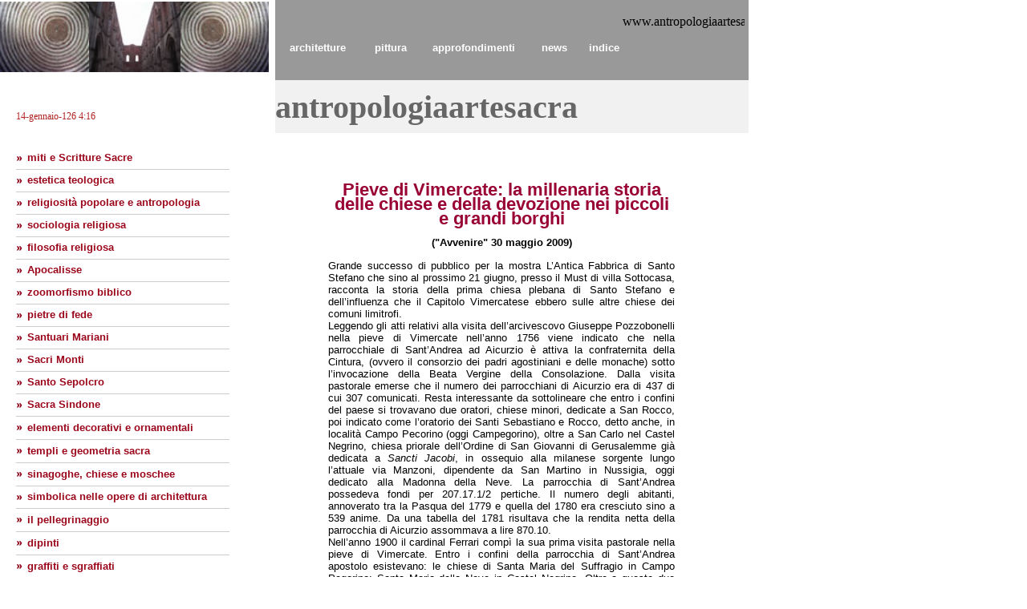

--- FILE ---
content_type: text/html
request_url: http://www.antropologiaartesacra.it/ALESSIO_VARISCO_PieveDiVimercate_millenariaStoriaDiChieseConfraternite.html
body_size: 5289
content:
<html>

<head>
<meta name="GENERATOR" content="Microsoft FrontPage 5.0">
<meta name="ProgId" content="FrontPage.Editor.Document">
<meta http-equiv="Content-Type" content="text/html; charset=windows-1252">
<title>Antropologia Arte Sacra. Misteri e storia della produzione artistica sacra in pittura, architettura</title>
<style>
<!--
span.GramE
	{}
span.SpellE
	{}
div.Section1
	{page:Section1;}
span.MsoFootnoteReference
	{vertical-align:super}
.Stile7 {color: #333300}
-->
</style>
</head>

<body>

<!DOCTYPE HTML PUBLIC "-//W3C//DTD HTML 4.0 Transitional//EN">
<HTML><HEAD><TITLE>antropologiaartesacra</TITLE>
<META http-equiv=Content-Type content="text/html; charset=iso-8859-1">
<META content=document name=resource-type>
<META 
content=" www.antropologiaartesacra.it, Antropologia Arte Sacra. Misteri e storia della produzione artistica sacra in pittura, scultura e architettura." 
name=description>
<META 
content=" ricerche e pubblicazioni scientifiche, eventi, arte, letteratura, cultura, attività editoriale, storia dell'arte" 
name=keywords>
<META content=global name=distribution>
<META 
content="Copyright 2007 www.antropologiaartesacra.it - All rights reserved - Tutti i diritti sono riservati" 
name=copyright>
<META content=All name=robots>
<META content="Index, Follow" name=robots>
<META content="15 days" name=revisit-after>
<META content=General name=rating>
<META content=Alligator.it name=author>
<META content="it, Italiano" name=language>
<META content="Monza, Italy, Europa." name=location>
<META content=http://www.antropologiaartesacra.it/ name=META-CREATOR>
<META content=info@alessiovarisco.it name=reply-to>
<!--"Antropologia Arte Sacra _ rivista web per l'antropologia, la storia dell'arte e dell'architettura." -->
<!--Rivista web di studi sull’antropologia artistica, ricerche e pubblicazioni scientifiche, eventi, arte, letteratura, cultura, attività editoriale, storia dell'arte -->
<LINK 
href="style.css" type=text/css rel=stylesheet>
<META content="MSHTML 6.00.6000.16414" name=GENERATOR></HEAD>
<BODY leftMargin=0 topMargin=0 marginheight="0" marginwidth="0">
<TABLE id=ext height="555" cellSpacing=0 cellPadding=0 width="928" border=0>
  <TBODY>
  <TR>
    <TD vAlign=top width=338 rowSpan=3 height="555">
      <TABLE id=sin cellSpacing=0 cellPadding=0 width=343 border=0 height="1027">
        <TBODY>
        <TR>
          <TD height=93 width="335" colspan="2">
          <div align="left">
            </div>
          <img border="0" src="DSCN5457_JPG.jpg" width="111" height="88"><img border="0" src="DSCN5433_JPG.jpg" width="114" height="88"><img border="0" src="DSCN5456_JPG.jpg" width="110" height="88"></TD></TR>
        <TR>
          <TD height=45 width="335" colspan="2">&nbsp;</TD></TR>
        <tr>
                <TD vAlign=top width=20 rowSpan=3 height="713">&nbsp;
                </TD>
                <TD height=20 width="315">
                <font face="Microsoft Sans Serif" style="font-size: 9pt" color="#B02020"><SCRIPT language=JavaScript>
									var mydate = new Date();
									var month;
									
									if(mydate.getMonth()==0)  month = 'gennaio';
									if(mydate.getMonth()==1)  month = 'febbraio';
									if(mydate.getMonth()==2)  month = 'marzo';
									if(mydate.getMonth()==3)  month = 'aprile';
									if(mydate.getMonth()==4)  month = 'maggio';
									if(mydate.getMonth()==5)  month = 'giugno';
									if(mydate.getMonth()==6)  month = 'luglio';
									if(mydate.getMonth()==7)  month = 'agosto';
									if(mydate.getMonth()==8)  month = 'settembre';
									if(mydate.getMonth()==9)  month = 'ottobre';
									if(mydate.getMonth()==10) month = 'novembre';
									if(mydate.getMonth()==11) month = 'dicembre';
									
									document.write("<span class=date>" + mydate.getDate() + "-" + month +"-"+ mydate.getYear() + " " + mydate.getHours() + ":" + mydate.getMinutes() + "</span>");
									</SCRIPT>
                <p align="left">&nbsp;</font></font></p>
                <p></TD>								
        </tr>
        <tr>
                <TD width="315" height="651">
                  <TABLE class=menu cellSpacing=0 cellPadding=0 width=266 
                  border=0>
                    <TBODY>
                    <tr>
                      <TD width=14>
                      <IMG 
                        src="freccia.gif"></TD>
                      <TD width=252>
                      <font face="Microsoft Sans Serif">
                      <a href="mitieScrittureSacre.htm">miti e Scritture Sacre</a></font></TD>
                    </tr>
                    <tr>
                      <TD bgColor=#cccccc colSpan=2 width="266">
                      <IMG height=1 
                        src="spacer.gif" 
                      width=200></TD>
                    </tr>
                    <tr>
                      <TD width="14">
                      <IMG 
                        src="freccia.gif"></TD>
                      <TD width="252">
                      <font face="Microsoft Sans Serif">
                      <a href="esteticateologica.htm">estetica teologica</a></font></TD>
                    </tr>
                    <tr>
                      <TD bgColor=#cccccc colSpan=2 width="266">
                      <IMG height=1 
                        src="spacer.gif" 
                      width=200></TD>
                    </tr>
                    <tr>
                      <TD width="14">
                      <IMG 
                        src="freccia.gif"></TD>
                      <TD width="252">
                      <font face="Microsoft Sans Serif">
                      <a href="religiositàpopolare_antropologia.htm">religiosità popolare e antropologia</a></font></TD>
                    </tr>
                    <tr>
                      <TD bgColor=#cccccc colSpan=2 width="266">
                      <IMG height=1 
                        src="spacer.gif" 
                      width=200></TD>
                    </tr>
                    <tr>
                      <TD width="14">
                      <IMG 
                        src="freccia.gif"></TD>
                      <TD width="252">
                      <font face="Microsoft Sans Serif">
                      <a href="sociologiareligiosa.htm">sociologia religiosa</a></font></TD>
                    </tr>
                    <tr>
                      <TD bgColor=#cccccc colSpan=2 width="266">
                      <IMG height=1 
                        src="spacer.gif" 
                      width=200></TD>
                    </tr>
                    <tr>
                      <TD width="14">
                      <IMG 
                        src="freccia.gif"></TD>
                      <TD width="252">
                      <font face="Microsoft Sans Serif">
                      <a href="filosofiareligiosa.htm">filosofia religiosa</a></font></TD>
                    </tr>
                    <tr>
                      <TD bgColor=#cccccc colSpan=2 width="266">
                      <IMG height=1 
                        src="spacer.gif" 
                      width=200></TD>
                    </tr>
                    <tr>
                      <TD width="14">
                       <IMG 
                        src="freccia.gif"></TD>
                      <TD width="252">
                      <font face="Microsoft Sans Serif">
                      <a href="Apocalisse.htm">Apocalisse</a></font></TD>
                    </tr>
                    <tr>
                      <TD bgColor=#cccccc colSpan=2 width="266">
                      <IMG height=1 
                        src="spacer.gif" 
                      width=200></TD>
                    </tr>
                    <tr>
                      <TD width="14">
                       <IMG 
                        src="freccia.gif"></TD>
                      <TD width="252">
                      <font face="Microsoft Sans Serif">
                      <a href="zoomorfismobiblico.htm">zoomorfismo biblico</a></font></TD>
                    </tr>
                    <tr>
                      <TD bgColor=#cccccc colSpan=2 width="266">
                      <IMG height=1 
                        src="spacer.gif" 
                      width=200></TD>
                    </tr>
                    <tr>
                      <TD width="14">
                       <IMG 
                        src="freccia.gif"></TD>
                      <TD width="252">
                      <font face="Microsoft Sans Serif">
                      <a href="pietredifede.htm">pietre di fede</a></font></TD>
                    </tr>
                    <tr>
                      <TD bgColor=#cccccc colSpan=2 width="266">
                      <IMG height=1 
                        src="spacer.gif" 
                      width=200></TD>
                    </tr>
                    <tr>
                      <TD width="14">
                      <IMG 
                        src="freccia.gif"></TD>
                      <TD width="252">
                      <font face="Microsoft Sans Serif">
                      <a href="SantuariMariani.htm">Santuari Mariani</a></font><a href="http://www.antropologiaartesacra.it/"><font face="Microsoft Sans Serif">
                      </font>
                      </a></TD>
                    </tr>
                    <tr>
                      <TD bgColor=#cccccc colSpan=2 width="266">
                      <IMG height=1 
                        src="spacer.gif" 
                      width=200></TD>
                    </tr>
                    <tr>
                      <TD width="14">
                      <IMG 
                        src="freccia.gif"></TD>
                      <TD width="252">
                      <font face="Microsoft Sans Serif">
                      <a href="SacriMonti.htm">Sacri Monti</a></font><a href="http://www.antropologiaartesacra.it/"><font face="Microsoft Sans Serif">
                      </font>
                      </a></TD>
                    </tr>
                    <tr>
                      <TD bgColor=#cccccc colSpan=2 width="266">
                      <IMG height=1 
                        src="spacer.gif" 
                      width=200></TD>
                    </tr>
                    <tr>
                      <TD width="14">
                      <IMG 
                        src="freccia.gif"></TD>
                      <TD width="252">
                      <font face="Microsoft Sans Serif">
                      <a href="SantoSepolcro.htm">Santo Sepolcro</a></font></TD>
                    </tr>
                    <tr>
                      <TD bgColor=#cccccc colSpan=2 width="266">
                      <IMG height=1 
                        src="spacer.gif" 
                      width=200></TD>
                    </tr>
                    <tr>
                      <TD width="14">
                      <IMG 
                        src="freccia.gif"></TD>
                      <TD width="252">
                      <font face="Microsoft Sans Serif">
                      <a href="SacraSindone.html">Sacra Sindone</a></font></TD>
                    </tr>
                    <tr>
                      <TD bgColor=#cccccc colSpan=2 width="266">
                      <IMG height=1 
                        src="spacer.gif" 
                      width=200></TD>
                    </tr>
                    <tr>
                      <TD height=28 width="14">
                      <IMG 
                        src="freccia.gif"></TD>
                      <TD width="252">
                      <a href="ElementiDecorativiOrnamentali.html">elementi decorativi e ornamentali</a></TD>
                    </tr>
                    <tr>
                      <TD bgColor=#cccccc colSpan=2 width="266">
                      <IMG height=1 
                        src="spacer.gif" 
                      width=200></TD>
                    </tr>
                    <tr>
                      <TD height=28 width="14">
                      <IMG 
                        src="freccia.gif"></TD>
                      <TD width="252">
                      <font face="Microsoft Sans Serif">
                      <a href="templi_e_geometria_sacra.html">templi e geometria sacra</a></font></TD>
                    </tr>
                    <tr>
                      <TD bgColor=#cccccc colSpan=2 width="266">
                      <IMG height=1 
                        src="spacer.gif" 
                      width=200></TD>
                    </tr>
                    <tr>
                      <TD height=28 width="14">
                      <IMG 
                        src="freccia.gif"></TD>
                      <TD width="252">
                      <font face="Microsoft Sans Serif">
                      <a href="sinagoga_chiesa_moschea.htm">sinagoghe, chiese e 
                      moschee</a></font></TD>
                    </tr>
                    <tr>
                      <TD bgColor=#cccccc colSpan=2 width="266">
                      <IMG height=1 
                        src="spacer.gif" 
                      width=200></TD>
                    </tr>
                    <tr>
                      <TD width="14">
                       <IMG 
                        src="freccia.gif"></TD>
                      <TD width="252">
                      <font face="Microsoft Sans Serif">
                      <a href="simbolicainoperearchitettura.htm">simbolica nelle opere di 
                      architettura </a> </font></TD>
                    </tr>
                    <tr>
                      <TD bgColor=#cccccc colSpan=2 width="266">
                      <IMG height=1 
                        src="spacer.gif" 
                      width=200></TD>
                    </tr>
                    <tr>
                      <TD height=28 width="14">
                      <IMG 
                        src="freccia.gif"></TD>
                      <TD width="252">
                      <font face="Microsoft Sans Serif">
                      <a href="il_pellegrinaggio.html">il pellegrinaggio</a></font></TD>
                    </tr>
                    <tr>
                      <TD colSpan=2 width="266">
                  <TABLE class=menu cellSpacing=0 cellPadding=0 width=266 
                  border=0>
                    <tr>
                      <TD bgColor=#cccccc colSpan=2 width="266">
                      <IMG height=1 
                        src="spacer.gif" 
                      width=200></TD>
                    </tr>
                    <tr>
                      <TD height=28 width="14">
                      <IMG 
                        src="freccia.gif"></TD>
                      <TD width="252">
                      <font face="Microsoft Sans Serif"><a href="dipinti.html">dipinti</a></font></TD>
                    </tr>
                      </TABLE></TD>
                    </tr>
                    <tr>
                      <TD bgColor=#cccccc colSpan=2 width="266">
                      <IMG height=1 
                        src="spacer.gif" 
                      width=200></TD>
                    </tr>
                    <tr>
                      <TD height=28 width="14">
                      <IMG 
                        src="freccia.gif"></TD>
                      <TD width="252">
                      <font face="Microsoft Sans Serif">
                      <a href="graffiti_sgraffiati.html">graffiti e sgraffiati</a></font></TD>
                    </tr>
                    <tr>
                      <TD bgColor=#cccccc colSpan=2 width="266">
                      <IMG height=1 
                        src="spacer.gif" 
                      width=200></TD>
                    </tr>
                    <tr>
                      <TD width="14">
                      <IMG 
                        src="freccia.gif"></TD>
                      <TD width="252">
                      <font face="Microsoft Sans Serif">
                      <a href="arterupestre_e_antica.html">arte rupestre e antica</a></font></TD>
                    </tr>
                    <tr>
                      <TD bgColor=#cccccc colSpan=2 width="266">
                      <IMG height=1 
                        src="spacer.gif" 
                      width=200></TD>
                    </tr>
                    <tr>
                      <TD width="14">
                      <IMG 
                        src="freccia.gif"></TD>
                      <TD width="252">
                      <a href="anamorfosi.html">anamorfosi</a></TD>
                    </tr>
                    <tr>
                      <TD bgColor=#cccccc colSpan=2 width="266">
                      <IMG height=1 
                        src="spacer.gif" 
                      width=200></TD>
                    </tr>
                    <tr>
                      <TD width="14">
                      <IMG 
                        src="freccia.gif"></TD>
                      <TD width="252">
                      <font face="Microsoft Sans Serif"><a href="labirinti.html">labirinti</a></font></TD>
                    </tr>
                    <tr>
                      <TD bgColor=#cccccc colSpan=2 width="266">
                      <IMG height=1 
                        src="spacer.gif" 
                      width=200></TD>
                    </tr>
                    <tr>
                      <TD width="14">
                      <IMG 
                        src="freccia.gif"></TD>
                      <TD width="252">
                      <a href="icone.html">icone</a></TD>
                    </tr>
                    <tr>
                      <TD bgColor=#cccccc colSpan=2 width="266">
                      <IMG height=1 
                        src="spacer.gif" 
                      width=200></TD>
                    </tr>
                    <tr>
                      <TD width="14">
                      <IMG 
                        src="freccia.gif"></TD>
                      <TD width="252">
                      <font face="Microsoft Sans Serif">
                      <a href="collaborazioni.html">collaborazioni </a> </font></TD>
                    </tr>
                    <tr>
                      <TD bgColor=#cccccc colSpan=2 width="266">
                      <IMG height=1 
                        src="spacer.gif" 
                      width=200></TD>
                    </tr>
                    <tr>
                      <TD width="14">
                      <IMG 
                        src="freccia.gif"></TD>
                      <TD width="252">
                      <font face="Microsoft Sans Serif">
                      <a href="rassegnastampa.html">rassegna stampa </a> </font> </TD>
                    </tr>
                    <tr>
                      <TD bgColor=#cccccc colSpan=2 width="266">
                      <IMG height=1 
                        src="spacer.gif" 
                      width=200></TD>
                    </tr>
                    <tr>
                      <TD height=28 width="14">
                      <IMG 
                        src="freccia.gif"></TD>
                      <TD width="252">
                      <font face="Microsoft Sans Serif">
                      <a href="pubblicazioni.html">pubblicazioni </a> </font>                      </TD>
                    </tr>
                    <tr>
                      <TD bgColor=#cccccc colSpan=2 width="266">
                      <IMG height=1 
                        src="spacer.gif" 
                      width=200></TD>
                    </tr>
                    <tr>
                      <TD height=28 width="14">
                      <IMG 
                        src="freccia.gif"></TD>
                      <TD width="252">
                      <font face="Microsoft Sans Serif"><a href="chisiamo.html">chi siamo</a></font></TD>
                    </tr>
                    <tr>
                      <TD bgColor=#cccccc colSpan=2 width="266">
                      <IMG height=1 
                        src="spacer.gif" 
                      width=200></TD>
                    </tr>
                    <tr>
                      <TD width="14">
                      <IMG 
                        src="freccia.gif"></TD>
                      <TD width="252">
                      <font face="Microsoft Sans Serif">
                      <a href="informazioni.html">informazioni</a></font></TD>
                    </tr>
                    <tr>
                      <TD bgColor=#cccccc colSpan=2 width="266">
                      <IMG height=1 
                        src="spacer.gif" 
                      width=200></TD>
                    </tr>
                    <tr>
                      <TD width="14">
                      <IMG 
                        src="freccia.gif"></TD>
                      <TD width="252">
                      <font face="Microsoft Sans Serif"><a href="link.html">link</a></font></TD>
                    </tr>
                    <tr>
                      <TD bgColor=#cccccc colSpan=2 width="266">
                      <IMG height=1 
                        src="spacer.gif" 
                      width=200></TD>
                    </tr>
                    </TBODY></TABLE></TD>
        </tr>
        <tr>
                <TD height=42 width="315">&nbsp;
                  </TD>
        </tr>
        <TR>
          <TD height="147" width="335" colspan="2">&nbsp;</TD></TR>
        <TR>
          <TD height="10" width="335" colspan="2">
          </TD></TR>
        <TR>
          <TD height="19" width="335" colspan="2">
            <TABLE id=sede cellSpacing=0 cellPadding=0 width=330 border=0>
              <TBODY>
              <TR>
                <TD>&nbsp;</TD></TR></TBODY></TABLE></TD></TR></TBODY></TABLE></TD>
    <TD vAlign=top height=122 width="590">
      <TABLE id=topdx height=160 cellSpacing=0 cellPadding=0 width="100%" 
      border=0>
        <TBODY>
        <TR>
          <TD vAlign=top bgColor=#999999 height=30>
          <p align="right">
          &nbsp;<marquee>www.antropologiaartesacra.it</marquee></TD>
          <TD vAlign=top align=right bgColor=#999999 height=30>&nbsp;</TD></TR>
        <TR>
          <TD bgColor=#999999 height=64>
            <TABLE class=nav height=59 cellSpacing=0 cellPadding=0 width=573 
            border=0>
              <TBODY>
              <TR>
                <TD width=16>&nbsp;
                </TD>
                <TD vAlign=bottom align=right width="77">
                <p align="center"><span class="subHeader">
                <a href="Architetture.htm">architetture</a></span><A 
                  href="http://www.antropologiaartesacra.it/"> </A></TD>
                <TD width=25>&nbsp;
                </TD>
                <TD vAlign=bottom width=58>
                <p align="center"><span class="subHeader">
                <a href="pittura.htm">pittura</a></span></TD>
                <TD width=25>&nbsp;
                </TD>
                <TD vAlign=bottom width=112>
                <font face="Microsoft Sans Serif">
                <a href="approfondimenti.htm">approfondimenti</a></font></TD>
                <TD width=25>&nbsp;
                </TD>
                <TD vAlign=bottom width=35>
                <a href="news.htm">news</a></TD>
                <TD width=25>&nbsp;
                </TD>
                <TD vAlign=bottom width="190"><a href="indice.htm">indice</a></TD>
              </TR>
              <TR>
                <TD colSpan=10 width="588">&nbsp;
                </TD></TR></TBODY></TABLE></TD>
          <TD bgColor=#999999 height="64">&nbsp;</TD></TR>
        <TR>
          <TD vAlign=top bgColor=#f1f1f1 colSpan=2 height=66>
            <TABLE id=fond height=57 cellSpacing=0 cellPadding=0 width="100%" 
            border=0>
              <TBODY>
              <TR>
                <TD vAlign=bottom height=57><b>
                <font face="Microsoft Sans Serif" color="#666666" style="font-size: 30pt">
                <a href="http://www.antropologiaartesacra.it" style="text-decoration: none">
                <font color="#666666">antropologiaartesacra</font></a></font></b></TD>
                <TD align=right height=57>&nbsp;
                </TD></TR></TBODY></TABLE></TD></TR></TBODY></TABLE></TD></TR>
  <TR>
    <TD vAlign=top height="501" width="590">
      <TABLE id=middle cellSpacing=0 cellPadding=0 width="590" border=0>
        <TBODY>
        <TR>
          <TD vAlign=top width=585>
            <TABLE class=txt height=490 cellSpacing=0 cellPadding=0 width=563 
            border=0>
              <TBODY>
              <tr>
                <TD vAlign=top width=20 rowSpan=2 height="451">&nbsp;
                </TD>
                <TD width=397 height=434>
            &nbsp;<TABLE class=txt height=503 cellSpacing=0 cellPadding=0 width=434 
            border=0>
              <tr>
                <TD vAlign=top width=364 rowSpan=2 height="450" align="center">
                <p>&nbsp;</p>
                <p>
                  <font face="Calibri">
                  <b>
                <span style="font-size: 16.5pt; font-family: Arial,sans-serif">
                Pieve di Vimercate: la millenaria storia delle chiese e della 
                devozione nei piccoli e grandi borghi</span></b><span style="font-size: 12.0pt; font-family: 'Times New Roman',serif">
                </span>
                  </font>
                </p>
                <p>
                <a href="ALESSIO_VARISCO_PieveDiVimercate_millenariaStoriaDiChieseConfraternite.html">
                <span class="maintitle"><b><font size="2" color="#000000">
                (&quot;Avvenire&quot; 30 maggio 2009)</font></b></span></a></p>
                <div>
                  <font face="Calibri">
                  <p class="MsoNormal" style="line-height: normal" align="justify">
                  <span style="font-family: Arial,sans-serif; color: black">
                  <font size="2">Grande successo di pubblico per la mostra 
                  L’Antica Fabbrica di Santo Stefano che sino al prossimo 21 
                  giugno, presso il Must di villa Sottocasa, racconta la storia 
                  della prima chiesa plebana di Santo Stefano e dell’influenza 
                  che il Capitolo Vimercatese ebbero sulle altre chiese dei 
                  comuni limitrofi.<br>
                  Leggendo gli atti relativi alla visita dell’arcivescovo 
                  Giuseppe Pozzobonelli nella pieve di Vimercate nell’anno 1756 
                  viene indicato che nella parrocchiale di Sant’Andrea ad 
                  Aicurzio è attiva la confraternita della Cintura, (ovvero il 
                  consorzio dei padri agostiniani e delle monache) sotto 
                  l’invocazione della Beata Vergine della Consolazione. Dalla 
                  visita pastorale emerse che il numero dei parrocchiani di 
                  Aicurzio era di 437 di cui 307 comunicati. Resta interessante 
                  da sottolineare che entro i confini del paese si trovavano due 
                  oratori, chiese minori, dedicate a San Rocco, poi indicato 
                  come l’oratorio dei Santi Sebastiano e Rocco, detto anche, in 
                  località Campo Pecorino (oggi Campegorino), oltre a San Carlo 
                  nel Castel Negrino, chiesa priorale dell’Ordine di San 
                  Giovanni di Gerusalemme già dedicata a <i>Sancti Jacobi</i>, 
                  in ossequio alla milanese sorgente lungo l’attuale via 
                  Manzoni, dipendente da San Martino in Nussigia, oggi dedicato 
                  alla Madonna della Neve. La parrocchia di Sant’Andrea 
                  possedeva fondi per 207.17.1/2 pertiche. Il nu­mero degli 
                  abitanti, annoverato tra la Pasqua del 1779 e quella del 1780 
                  era cresciuto sino a 539 anime. Da una tabella del 1781 
                  risultava che la rendita netta della parrocchia di Aicurzio 
                  assommava a lire 870.10.<br>
                  Nell’anno 1900 il cardinal Ferrari compì la sua prima visita 
                  pastorale nella pieve di Vimercate. Entro i confini della 
                  parrocchia di Sant’Andrea apostolo esistevano: le chiese di 
                  Santa Maria del Suffragio in Campo Pegorino; Santa Maria della 
                  Neve in Castel Negrino. Oltre a queste due chiese, esistevano 
                  alcuni oratori: del Sacro Cuore di Gesù, oratorio femmi­nile e 
                  asilo diretto dalle suore di Brentana; di San Luigi, presso 
                  l’oratorio maschile. Durante la visita dell’Arcivescovo – 
                  riportato nella Visita Ferrari, I, pieve di Vimercate 
                  conservato presso l’archivio storico – si annovera la 
                  confraternita del Santissimo Sacramento. Il numero dei 
                  parrocchiani era di 1600. Tra XIX e XX secolo la parrocchia di 
                  Sant’Andrea apostolo di Aicurzio è sempre stata compresa nel 
                  vicariato foraneo di Vimercate e dal 1971 a seguito del 46° 
                  sinodo diocesano diventato decanato. </font></span><b>
                  <span style="font-family: Arial,sans-serif; color: black">
                  <font size="2"><br>
&nbsp;</font></span></b></p>
                  <p class="MsoNormal">&nbsp;</p>
                  <p class="MsoNormal" align="right" style="text-align: right; line-height: normal; text-autospace: none; margin-left: 0cm; margin-right: 2.45pt; margin-top: 0cm; margin-bottom: .0001pt">
                  <b><i><span style="font-size: 12.0pt">Prof. ALESSIO VARISCO</span></i></b></p>
                  <p class="MsoNormal" align="right" style="text-align: right; line-height: normal; text-autospace: none; margin-left: 0cm; margin-right: 2.45pt; margin-top: 0cm; margin-bottom: .0001pt">
                  <i><font size="2">Storico dell’arte  e saggista</font></i></p>
                  <p class="MsoNormal" align="right" style="text-align: right; line-height: normal; text-autospace: none; margin-left: 0cm; margin-right: 2.45pt; margin-top: 0cm; margin-bottom: .0001pt">
                  <i><font size="2">Direttore &quot;Antropologia Arte Sacra&quot;</font></i></p>
                  </font>
                </div>
                <p>
                &nbsp;</p>
                <p>
                <font face="Microsoft Sans Serif" size="1">© 2009 Antropologia Arte Sacra -
                </font><a href="http://www.alessiovarisco.it/">
                <font face="Microsoft Sans Serif" size="1">ALESSIO VARISCO </font></a>
                </p>
                <p>&nbsp;</p>
                </TD>
                <TD width=1 height=434 align="center">
                </TD>
              </tr>
              <tr>
                <TD vAlign=top width="1" height="16">
                  </TD>
              </tr>
                </TABLE>
                </TD>
              </tr>
              <tr>
                <TD vAlign=top width="397" height="17">
                  <p align="center"></TD>
              </tr>
              <TR>
                <TD vAlign=top width="58" height="35">
                  <P> 
                <font face="Verdana" size="1"> 
                <BR></font></P>
                  </TD></TR></TBODY></TABLE></TD>
          <TD vAlign=top width="5">&nbsp;</TD></TR></TBODY></TABLE></TD></TR>
  <TR>
    <TD vAlign=top bgColor=#9b061b height="1" width="590">
      &nbsp;<TABLE id=baseline cellSpacing=0 cellPadding=0 width="590" border=0>
        <TBODY>
        <TR>
        <td vAlign="top" bgColor="#9b061b" width="367"></TR>
        <TR>
          <TD vAlign=top width=367 bordercolor="#C0C0C0" bgColor="#9b061b">
            <TABLE class=bottom cellSpacing=0 cellPadding=0 width=363 
              border=0><TBODY>
              <TR>
                <TD width="8">&nbsp;
                </TD>
                <TD vAlign=top width="355">
                <font face="Microsoft Sans Serif" size="1">© 2007 Antropologia Arte Sacra -
                </font><a href="http://www.alessiovarisco.it/">
                <font face="Microsoft Sans Serif" size="1">AV76</font></a><font face="Microsoft Sans Serif" size="1">, 
                webdesigner</font></TD></TR></TBODY></TABLE></TD>
          <TD vAlign=top align=right width="223" bordercolor="#C0C0C0" bgColor="#9b061b">
            <TABLE class=bottom cellSpacing=0 cellPadding=0 width=220 
              border=0><TBODY>
              <TR>
                <TD vAlign=top align=middle width=40>
                <a href="http://www.antropologiaartesacra.it/">
                <font face="Microsoft Sans Serif">home</font></a></TD>
                <TD width=8>
                  <P>&nbsp;
                  </P></TD>
                <TD vAlign=top align=middle>
                <a href="mailto:info@alessiovarisco.it?subject=info da Antropologia Arte Sacra">
                <font face="Microsoft Sans Serif">info</font></a></TD>
                <TD width=8>
                  <P>&nbsp;
                  </P></TD>
                <TD vAlign=top align=middle>
                <font face="Microsoft Sans Serif"><a href="copyright.html">copyright</a></font></TD>
                <TD width=8>
                  <P>&nbsp;
                  </P></TD>
                <TD vAlign=top align=middle>
                <font face="Microsoft Sans Serif"><a href="credits.html">credits</a></font></TD>
                <TD width=8>
                  <P>&nbsp;
                  </P></TD></TR></TBODY></TABLE></TD></TR></TBODY></TABLE></TD></TR></TBODY></TABLE></BODY></HTML>
</body>

</html>

--- FILE ---
content_type: text/css
request_url: http://www.antropologiaartesacra.it/style.css
body_size: 1218
content:
.luogodata {	font-family: "Microsoft sans serif", Arial, Helvetica;	font-size: 10px;	font-style: normal;	line-height: 14px;	color: #333333;}.luogodata a:link, .luogodata a:visited {	font-family: "Microsoft sans serif", Arial, Helvetica;	font-size: 10px;	font-style: normal;	line-height: 14px;	color: #333333;	text-decoration : none;}.luogodata a:hover, .luogodata a:active {	font-family: "Microsoft sans serif", Arial, Helvetica;	font-size: 10px;	font-style: normal;	line-height: 14px;	color: #333333;	text-decoration : none;	}.menu {	font-family: "Microsoft sans serif", Arial, Helvetica;	font-size: 13px;	font-style: normal;	line-height: 14px;	font-weight: bolder;	color: #9B061B;}.menu a:link, .menu a:visited {    font-family: "Microsoft sans serif", Arial, Helvetica;	font-size: 13px;	font-style: normal;	line-height: 14px;	font-weight: bolder;	color: #9B061B;	text-decoration : none;}.menu a:hover, .menu a:active {    font-family: "Microsoft sans serif", Arial, Helvetica;	font-size: 13px;	font-style: normal;	line-height: 14px;	font-weight: bolder;	color: #999999;	text-decoration : none;	}	.dettagli {	font-family: "Microsoft sans serif", Arial, Helvetica;	font-size: 11px;	font-style: normal;	line-height: 14px;	font-weight: bolder;	color: #9B061B;}.dettagli a:link, .dettagli a:visited {	font-family: "Microsoft sans serif", Arial, Helvetica;	font-size: 11px;	font-style: normal;	line-height: 14px;	font-weight: bolder;	color: #9B061B;	text-decoration : none;}.dettagli a:hover, .dettagli a:active {	font-family: "Microsoft sans serif", Arial, Helvetica;	font-size: 11px;	font-style: normal;	line-height: 14px;	font-weight: bolder;	color: #9B061B;	text-decoration : underline;	}	.menunews {	font-family: "Microsoft sans serif", Arial, Helvetica;	font-size: 12px;	font-style: normal;	line-height: 14px;	font-weight: bolder;	color: #333333;}.menunews a:link, .menunews a:visited {	font-family: "Microsoft sans serif", Arial, Helvetica;	font-size: 12px;	font-style: normal;	line-height: 14px;	font-weight: bolder;	color: #333333;	text-decoration : none;}.menunews a:hover, .menunews a:active {	font-family: "Microsoft sans serif", Arial, Helvetica;	font-size: 12px;	font-style: normal;	line-height: 14px;	font-weight: bolder;	color: #333333;	text-decoration : none;	}	.menunews1 {	font-family: "Microsoft sans serif", Arial, Helvetica;	font-size: 11px;	font-style: normal;	line-height: 14px;	font-weight: bolder;	color: #9B061B;}.menunews1 a:link, .menunews1 a:visited {	font-family: "Microsoft sans serif", Arial, Helvetica;	font-size: 11px;	font-style: normal;	line-height: 14px;	font-weight: bolder;	color: #9B061B;	text-decoration : none;}.menunews1 a:hover, .menunews1 a:active {	font-family: "Microsoft sans serif", Arial, Helvetica;	font-size: 11px;	font-style: normal;	line-height: 14px;	font-weight: bolder;	color: #9B061B;	text-decoration : none;	}.menuallegati {	font-family: "Microsoft sans serif", Arial, Helvetica;	font-size: 10px;	font-style: normal;	line-height: 14px;	font-weight: bolder;	color: #333333;}.menuallegati a:link, .menuallegati a:visited {	font-family: "Microsoft sans serif", Arial, Helvetica;	font-size: 10px;	font-style: normal;	line-height: 14px;	font-weight: bolder;	color: #333333;	text-decoration : none;}.menuallegati a:hover, .menuallegati a:active {	font-family: "Microsoft sans serif", Arial, Helvetica;	font-size: 10px;	font-style: normal;	line-height: 14px;	font-weight: bolder;	color: #333333;	text-decoration : none;	}	.titolo {	font-family: "Microsoft sans serif", Arial, Helvetica;	font-size: 13px;	font-style: normal;	line-height: 14px;	font-weight: bolder;	color: #9B061B;}.titolo a:link, .titolo a:visited {    font-family: "Microsoft sans serif", Arial, Helvetica;	font-size: 13px;	font-style: normal;	line-height: 14px;	font-weight: bolder;	color: #9B061B;	text-decoration : none;}.titolo a:hover, .titolo a:active {    font-family: "Microsoft sans serif", Arial, Helvetica;	font-size: 13px;	font-style: normal;	line-height: 14px;	font-weight: bolder;	color: #999999;	text-decoration : none;	}	.eventi {	font-family: "Microsoft sans serif", Arial, Helvetica;	font-size: 14px;	font-style: normal;	line-height: 16px;	font-weight: bold;	color: #9B061B;}.eventi a:link, .eventi a:visited {	font-family: "Microsoft sans serif", Arial, Helvetica;	font-size: 14px;	font-style: normal;	line-height: 14px;	font-weight: bold;	color: #9B061B;	text-decoration : none;}.eventi a:hover, .eventi a:active {	font-family: "Microsoft sans serif", Arial, Helvetica;	font-size: 14px;	font-style: normal;	line-height: 14px;	font-weight: bold;	color: #9B061B;	text-decoration : underline;}	.titoloeventi {	font-family: "Microsoft sans serif", Arial, Helvetica;	font-size: 16px;	font-style: normal;	line-height: 16px;	font-weight: bold;	color: #9B061B;}	.nav {	font-family: "Microsoft sans serif", Arial, Helvetica;	font-size: 13px;	font-style: normal;	font-weight: bold;	color: #ffffff;}.nav a:link, .nav a:visited {	font-family: "Microsoft sans serif", Arial, Helvetica;	font-size: 13px;	font-style: normal;	font-weight: bold;	color: #ffffff;	text-decoration : none;}.nav a:hover, .nav a:active {	font-family: "Microsoft sans serif", Arial, Helvetica;	font-size: 13px;	font-style: normal;	font-weight:bold;	color: #666666;	text-decoration : none;}.bottom {	font-family: Arial, Helvetica, sans-serif;	font-size: 11px;	font-style: normal;	line-height: 14px;	font-weight: normal;	color: #FFFFFF;}.bottom a:link, .bottom a:visited {	font-family: Arial, Helvetica, sans-serif;	font-size: 11px;	font-style: normal;	line-height: 14px;	font-weight: normal;	color: #FFFFFF;	text-decoration: none;}.bottom a:hover, .bottom a:active {	font-family: Arial, Helvetica, sans-serif;	font-size: 11px;	font-style: normal;	line-height: 14px;	font-weight: normal;	color: #FFFFFF;	text-decoration : underline;}.txt {	font-family: "Microsoft sans serif", Arial, Helvetica;	font-size: 12px;	font-style: normal;	line-height: 18px;	font-weight: normal;	color: #333333;}.txt em {	font-family: "Microsoft sans serif", Arial, Helvetica;	font-size: 14px;	font-style: normal;	font-weight: normal;	color: #9B061B;	text-decoration : none;}.txt a:link, .txt a:visited {	font-family: "Microsoft sans serif", Arial, Helvetica;	font-size: 11px;	font-style: normal;	line-height: 18px;	font-weight: bold;	color: #333333;	text-decoration : none;}.txt a:hover, .txt a:active {	font-family: "Microsoft sans serif", Arial, Helvetica;	font-size: 11px;	font-style: normal;	line-height: 18px;	font-weight: bold;	color: #333333;	text-decoration : none;}.txt h1 {	font-family: "Microsoft sans serif", Arial, Helvetica;	font-size: 12px;	font-style: normal;	line-height: 18px;	font-weight: bold;	color: #990033;	text-decoration : none;	margin-bottom: 0;	margin-left: 0;	margin-right: 0;	margin-top: 0;	padding-bottom: 0;	padding-left: 0;	padding-right: 0;	padding-top: 0;}.txt b {	font-family: "Microsoft sans serif", Arial, Helvetica;	font-size: 15px;	font-style: normal;	line-height: 18px;	font-weight: bold;	color: #990033;	text-decoration : none;	margin-bottom: 0;	margin-left: 0;	margin-right: 0;	margin-top: 0;	padding-bottom: 0;	padding-left: 0;	padding-right: 0;	padding-top: 0;}.txtnews {	font-family: "Microsoft sans serif", Arial, Helvetica;	font-size: 11px;	font-style: normal;	line-height: 13px;	font-weight: normal;	color: #333333;}.txtnews a:link, .txtnews a:visited {	font-family: "Microsoft sans serif", Arial, Helvetica;	font-size: 11px;	font-style: normal;	line-height: 13px;	font-weight: normal;	color: #333333;	text-decoration : none;}.txtnews a:hover, .txtnews a:active {	font-family: "Microsoft sans serif", Arial, Helvetica;	font-size: 11px;	font-style: normal;	line-height: 13px;	font-weight: normal;	color: #333333;	text-decoration : underline;}.txt2 {	font-family: "Microsoft sans serif", Arial, Helvetica;	font-size: 11px;	font-style: normal;	line-height: 15px;	font-weight: normal;	color: #333333;}.txt2 a:link, .txt2 a:visited {	font-family: "Microsoft sans serif", Arial, Helvetica;	font-size: 11px;	font-style: normal;	line-height: 15px;	font-weight: bold;	color: #333333;	text-decoration : none;}.txt2 a:hover, .txt2 a:active {	font-family: "Microsoft sans serif", Arial, Helvetica;	font-size: 11px;	font-style: normal;	line-height: 15px;	font-weight: bold;	color: #333333;	text-decoration : underline;}.txt2 h1 {	font-family: "Microsoft sans serif", Arial, Helvetica;	font-size: 10px;	font-style: normal;	font-weight: bold;	color: #990033;	text-decoration : none;	margin-bottom: 0;	margin-left: 0;	margin-right: 0;	margin-top: 0;	padding-bottom: 0;	padding-left: 0;	padding-right: 0;	padding-top: 0;}.txt2 h2 {	font-family: "Microsoft sans serif", Arial, Helvetica;	font-size: 25px;	font-style: normal;	font-weight: normal;	line-height: 18px;	color: #9B061B;	text-decoration : none;	margin-bottom: 0;	margin-left: 0;	margin-right: 0;	margin-top: 0;	padding-bottom: 0;	padding-left: 0;	padding-right: 0;	padding-top: 0;}.txt2 h3 {	font-family: "Microsoft sans serif", Arial, Helvetica;	font-size: 18px;	font-style: normal;	font-weight: normal;	color: #9B061B;	text-decoration : none;	margin-bottom: 0;	margin-left: 0;	margin-right: 0;	margin-top: 0;	padding-bottom: 0;	padding-left: 0;	padding-right: 0;	padding-top: 0;}.bottomprint {	font-family: Arial, Helvetica, sans-serif;	font-size: 16px;	font-style: normal;	font-weight: normal;	color: #FFFFFF;}.bottomprint a:link, .bottomprint a:visited {	font-family: Arial, Helvetica, sans-serif;	font-size: 16px;	font-style: normal;	font-weight: normal;	color: #FFFFFF;	text-decoration: none;}.bottomprint a:hover, .bottomprint a:active {	font-family: Arial, Helvetica, sans-serif;	font-size: 16px;	font-style: normal;	font-weight: normal;	color: #FFFFFF;	text-decoration : underline;}.scheda {	font-family: "Microsoft sans serif", Arial, Helvetica;	font-size: 11px;	font-style: normal;	font-weight: normal;	color: #333333;	line-height: 15px;}.scheda1 {	font-family: "Microsoft sans serif", Arial, Helvetica;	font-size: 9px;	font-style: normal;	font-weight: normal;	color: #333333;}.scheda a:link, .scheda a:visited {	font-family: "Microsoft sans serif", Arial, Helvetica;	font-size: 11px;	font-style: normal;	font-weight: bold;	color: #333333;	text-decoration : none;}.scheda a:hover, .scheda a:active {	font-family: "Microsoft sans serif", Arial, Helvetica;	font-size: 11px;	font-style: normal;	font-weight: bold;	color: #9B061B;	text-decoration : underline;}.scheda h1 {	font-family: "Microsoft sans serif", Arial, Helvetica;	font-size: 14px;	font-style: normal;	font-weight: bold;	color: #9B061B;	text-decoration : none;	margin-bottom: 0;	margin-left: 0;	margin-right: 0;	margin-top: 0;	padding-bottom: 0;	padding-left: 0;	padding-right: 0;	padding-top: 0;}	.mailing {	font-family: "Times New Roman", Times, serif;	font-size: 22px;	font-style: normal;	line-height: 20px;	font-weight: normal;	color: #999999;	text-decoration : none;}.mailing em {	font-family: "Times New Roman", Times, serif;	font-size: 24px;	font-style: normal;	font-weight: normal;	color: #9B061B;	text-decoration : none;}.dati {  font-family: Verdana, Arial, sans-serif;  font-size: 11px;  line-height: 1.5;}.dati em {	font-family: Verdana, Arial, sans-serif;	font-size: 11px;	line-height: 1.5;	font-style: normal;	font-weight: normal;	color: #9B061B;	text-decoration : none;}.basepro {	font-family: "Microsoft sans serif", Arial, Helvetica;	font-size: 11px;	font-style: normal;	font-weight: normal;	color: #9B061B;}.basepro a:link, .basepro a:visited {   font-family: "Microsoft sans serif", Arial, Helvetica;	font-size: 11px;	font-style: normal;	font-weight: bolder;	color: #9B061B;	text-decoration : none;}.basepro a:hover, .basepro a:active {   font-family: "Microsoft sans serif", Arial, Helvetica;		font-size: 11px;	font-style: normal;	line-height: 14px;	font-weight: bolder;	color: #999999;	text-decoration : none;	}.formpro {	font-family: Arial, Helvetica, sans-serif;	font-size: 10px;	font-weight: bold;	color: #666666;	}.formpro a:link,  .formpro a:visited {	font-family: Arial, Helvetica, sans-serif;	color: #041455;	font-size: 11px;		font-weight: normal;	text-align : right;	text-decoration: none;}.formpro a:hover,  .formpro a:active {	font-family: Arial, Helvetica, sans-serif;	font-size: 11px;	font-weight: normal;	color: #B02020;	text-decoration: none;}.formpro input {	font-size:9px;	height: 19px;	width :110px;}.formpro select {	font-size: 9px;	width : 95px;}.formpro textarea {	font-family: Arial, Helvetica, sans-serif;	font-size: 9px;	font-weight: normal;	color: #041455;	}.informazioni {	font-family: "Microsoft sans serif", Arial, Helvetica;	font-size: 12px;	font-style: normal;	line-height: 14px;	font-weight: normal;	color: #FFFFFF;}